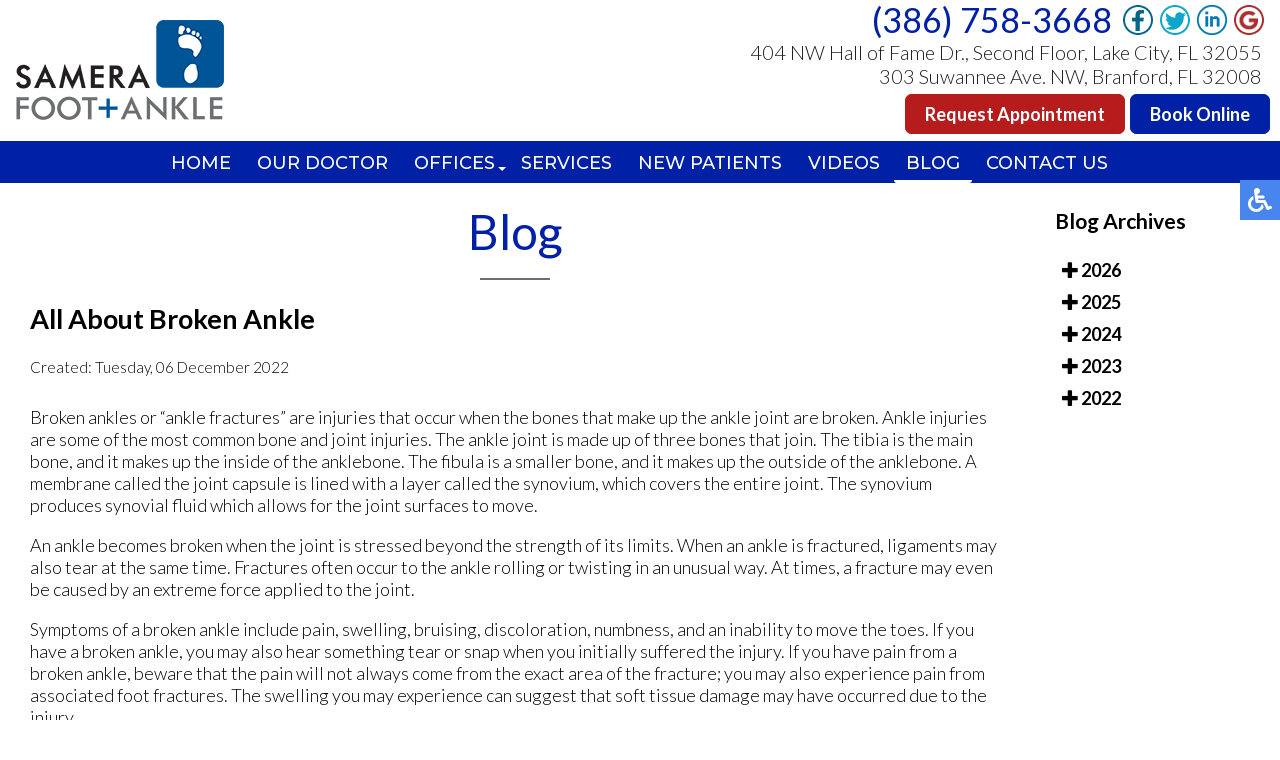

--- FILE ---
content_type: text/html; charset=utf-8
request_url: https://www.samerafootankle.com/blog/all-about-broken-ankle
body_size: 9365
content:
<!DOCTYPE html PUBLIC "-//W3C//DTD XHTML 1.0 Transitional//EN" "http://www.w3.org/TR/xhtml1/DTD/xhtml1-transitional.dtd"><html xmlns="http://www.w3.org/1999/xhtml" xml:lang="en-gb" lang="en-gb" dir="ltr"><head><meta charset="utf-8"><meta name="keywords" content="All About Broken Ankles"><meta name="twitter:card" content="summary_large_image"><meta name="twitter:url" content="https://www.samerafootankle.com/blog/all-about-broken-ankle"><meta name="twitter:title" content="All About Broken Ankle"><meta name="twitter:description" content="Broken ankles or&amp;nbsp;“ankle fractures” are injuries that occur when the bones that make up the ankle joint are broken. Ankle injuries are some of the most common bone and joint injuries. The ankle..."><meta name="robots" content="max-snippet:-1, max-image-preview:large, max-video-preview:-1"><meta name="description" content="All About Broken Ankles"><title>All About Broken Ankle</title><link href="https://www.samerafootankle.com/blog/all-about-broken-ankle" rel="canonical"><link href="/favicon.ico" rel="icon" type="image/vnd.microsoft.icon"> <script type="application/json" class="joomla-script-options new">{"bootstrap.tooltip":{".hasTooltip":{"animation":true,"container":"body","html":true,"trigger":"hover focus","boundary":"clippingParents","sanitize":true}},"joomla.jtext":{"ERROR":"Error","MESSAGE":"Message","NOTICE":"Notice","WARNING":"Warning","JCLOSE":"Close","JOK":"OK","JOPEN":"Open"},"system.paths":{"root":"","rootFull":"https:\/\/www.samerafootankle.com\/","base":"","baseFull":"https:\/\/www.samerafootankle.com\/"},"csrf.token":"7b69421a5470d9a81f14352d05ab9817"}</script><meta property="og:url" content="https://www.samerafootankle.com/blog/all-about-broken-ankle"/><meta property="og:title" content="All About Broken Ankle"/><meta property="og:type" content="article"/><meta property="og:description" content="Broken ankles or&amp;nbsp;“ankle fractures” are injuries that occur when the bones that make up the ankle joint are broken. Ankle injuries are some of the most common bone and joint injuries. The ankle joint is made up of three bones that join. The tibia is the main bone, and it makes up the inside of..."/> <script type="application/ld+json" data-type="gsd">{"@context":"https://schema.org","@type":"BreadcrumbList","itemListElement":[{"@type":"ListItem","position":1,"name":"Home","item":"https://www.samerafootankle.com"},{"@type":"ListItem","position":2,"name":"Blog","item":"https://www.samerafootankle.com/blog"},{"@type":"ListItem","position":3,"name":"All About Broken Ankle","item":"https://www.samerafootankle.com/blog/all-about-broken-ankle"}]}</script><meta name="viewport" content="width=device-width, initial-scale=1.0"><meta name="format-detection" content="telephone=no"><link href="https://fonts.googleapis.com/css?family=Lato:300,400,500,600,700|Montserrat:400,500|Cabin:400,500|Roboto:300,400,500&display=swap" rel="stylesheet"/><link rel="icon" type="image/png" href="/favicon-96x96.png" sizes="96x96"/><link rel="icon" type="image/svg+xml" href="/favicon.svg"/><link rel="shortcut icon" href="/favicon.ico"/><link rel="apple-touch-icon" sizes="180x180" href="/apple-touch-icon.png"/><link rel="manifest" href="/site.webmanifest"/><style class="jchoptimize-critical-css" id="87545249fae63404e1917568e5110fd1d186644540d9c7532f760cae918fe8c3">.blog-archive ul li a{color:#000;font-weight:600}.blog-archive ul li{list-style-type:none;padding:5px 0 5px 3px !important}.blog-archive.moduletable{margin-top:25px;padding-left:40px}</style><style class="jchoptimize-critical-css" id="87545249fae63404e1917568e5110fd14147438ff66ec22fa4e685173777266f">.fa,.fab,.fal,.far,.fas{-moz-osx-font-smoothing:grayscale;-webkit-font-smoothing:antialiased;display:inline-block;font-style:normal;font-variant:normal;text-rendering:auto;line-height:1}.fa-plus:before{content:"\f067"}.sr-only-focusable:active,.sr-only-focusable:focus{clip:auto;height:auto;margin:0;overflow:visible;position:static;width:auto}.fa,.far,.fas{font-family:Font Awesome\ 5 Free}.fa,.fas{font-weight:900}</style><style class="jchoptimize-critical-css" id="87545249fae63404e1917568e5110fd15e8ad961feabc2627226877b3258e2ba">.rsblog-post{margin-bottom:40px}.rsblog-entry-header{margin-bottom:30px}.rsblog-entry-meta{font-size:85%}</style><style class="jchoptimize-critical-css" id="87545249fae63404e1917568e5110fd1566c307f6f12e65826d4b3a1470f7c45">button::-moz-focus-inner{padding:0;border:0}.mfp-close:active{top:1px}.mfp-arrow:active{margin-top:-54px}</style><style class="jchoptimize-critical-css" id="87545249fae63404e1917568e5110fd1b4b207159322305b74f8aad598572bec">#rsblog-archives a{transition:color 0.5s ease 0s;text-decoration:none}</style><style class="jchoptimize-critical-css" id="87545249fae63404e1917568e5110fd1c1c05362290d3bf855cff623619ee14d">@media screen,projection{.hamburger{display:inline-block;cursor:pointer;transition-property:opacity,filter;transition-duration:0.15s;transition-timing-function:linear;font:inherit;color:inherit;text-transform:none;background-color:transparent;border:0;margin:0;overflow:visible}.hamburger-box{width:30px;height:24px;display:inline-block;position:relative}.hamburger-inner{display:block;top:50%;margin-top:-2px}.hamburger-inner,.hamburger-inner::before,.hamburger-inner::after{width:30px;height:4px;background-color:#fff;border-radius:4px;position:absolute;transition-property:transform;transition-duration:0.15s;transition-timing-function:ease}.hamburger-inner::before,.hamburger-inner::after{content:"";display:block}.hamburger-inner::before{top:-10px}.hamburger-inner::after{bottom:-10px}.hamburger--slider .hamburger-inner{top:2px}.hamburger--slider .hamburger-inner::before{top:10px;transition-property:transform,opacity;transition-timing-function:ease;transition-duration:0.15s}.hamburger--slider .hamburger-inner::after{top:20px}}</style><style class="jchoptimize-critical-css" id="87545249fae63404e1917568e5110fd1688452d45601490268b69cd11cc8fffc">@media screen,projection{body,html{width:100%;height:100%;padding:0;margin:0;font-family:'Lato',sans-serif;font-weight:300;font-size:18px;color:#000;-webkit-text-size-adjust:100%}body{overflow-x:hidden}a{text-decoration:none}.clear{clear:both}input,textarea,button{outline:none}a img{border:none}.content{margin:0 auto;text-align:left;width:100%;max-width:1300px;padding:0 15px;box-sizing:border-box}nav{position:relative;top:0;left:0;width:100%;z-index:9000;background:#0021A5;transition:all 0.3s}nav.slide{position:fixed;background:#0021A5;box-shadow:0 3px 3px rgba(0,0,0,0.2);opacity:0;max-height:0;overflow:hidden}nav .content{max-width:3000px;display:flex;align-items:center;padding:0}.inner-logo{padding:10px 15px;display:inline-block;vertical-align:middle}.inner-logo img{max-width:100%}.mobile-logo{display:none}.topmenu{margin:0 auto 0 auto}.topmenu ul{padding:0;margin:0;display:flex}.topmenu li{list-style:none;position:relative;padding:0 2px 9px 0}.topmenu li.parent:after{content:'';position:absolute;top:16px;right:-5px;width:0;height:0;margin-right:8px;vertical-align:middle;border-top:4px solid #fff;border-right:4px solid transparent;border-left:4px solid transparent}.topmenu li a,span.nav-header,span.span-separator{text-decoration:none;text-transform:uppercase;font-family:'Montserrat',sans-serif;font-size:18px;font-weight:500;color:#fff;transition:all 0.3s;white-space:nowrap;padding:6px 12px;border-radius:3px}.topmenu li.parent a{padding:6px 20px 6px 12px}.topmenu li a:hover,.topmenu li.active a,.topmenu li li a:hover,.topmenu li.active li a:hover,.topmenu li li.active a{border-bottom:3px solid #fff}.topmenu li.parent li a{padding:6px 12px;color:#fff}.topmenu li ul{position:absolute;top:100%;left:0;width:230px;display:block;background:#0021A5;max-height:0;overflow-y:hidden;transition:all 0.2s}.topmenu li li{display:block;padding:10px}.top-right{margin:0 10px 0 auto;text-align:right}.top-phone,.top-phone a{display:inline-block;vertical-align:top;font-size:34px;font-weight:500;color:#0021A5}.top-phone{margin:-1px 10px 0 0}.top-loc{font-family:'Lato',sans-serif;color:#212121;font-size:20px;display:block;margin-right:8px}nav .social-btns{display:inline-flex;margin-top:4px}nav .social-btn{margin-right:5px;cursor:pointer;transition:all 0.3s;display:inline-block;vertical-align:middle}nav .fb-wrap{position:relative;display:inline-block;vertical-align:middle;width:32px;height:32px;white-space:nowrap;margin-right:5px}nav .fb-ico{position:absolute;top:0;left:0;transition:all 0.3s}.hamburger{display:none}nav p{padding:0;margin:0;display:inline-block}.topline{padding-bottom:5px;margin-bottom:10px;border-bottom:1px solid #fff;background-color:#fff}.top-buttons{margin:15px 0 15px}.top-button{font-size:18px;font-weight:600;color:#fff;background:#b71c1c;border:2px solid #b71c1c;padding:7px 18px;border-radius:7px}.top-button.pay{background:#0021a5;border:2px solid #0021a5;margin-left:5px}.social-btns p,.top-phone p,.connect-block p,.about-block h2 p,.topline p{display:inline-block;padding:0;margin:0}.social-btns a{color:#fff}.inner-pages{padding-bottom:30px}.inner-pages a{color:#0021a5}.inner-pages .page-header{margin-bottom:20px}.inner-pages .page-header h2{font-family:'Lato',sans-serif;font-size:48px;color:#0021a5;text-align:center;font-weight:400;position:relative;padding:20px 0;margin:0 auto 20px auto;position:relative}.inner-pages .page-header h2::after{content:'';position:absolute;bottom:0;left:50%;margin-left:-35px;width:70px;height:2px;background-color:#6d6e71}input,textarea,button,select{outline:none;padding:4px}.content.full{flex-wrap:wrap;display:flex}.divContent{flex:0 0 80%}.divRight{flex:0 0 20%}.divRight .moduletable{margin-top:25px;padding-left:40px}.divRight .moduletable ul{padding:0px 4px !important}.divRight .moduletable li{padding:5px 0 5px 3px !important}@media only screen and (max-width:1310px){.topline{padding-bottom:0px}}@media only screen and (max-width:1150px){.topmenu li a,span.nav-header,span.span-separator{font-size:15px}.top-right{text-align:right}}@media only screen and (max-width:1080px){.top-right{margin:3px 10px 0 auto}.top-button{font-size:16px}nav .social-btns{margin-top:1px}.topmenu{margin:-3px auto 0px auto}.topmenu li a,span.nav-header,span.span-separator{font-size:14px}.topmenu li.parent:after{top:12px;border-top:3px solid #fff;border-right:3px solid transparent;border-left:3px solid transparent}.top-phone,.top-phone a{font-size:31px}.top-phone{margin:-2px 10px 0 0}.top-loc{font-size:14px}.inner-logo{max-width:45%}.divContent{flex:0 0 70%}.divRight{flex:0 0 30%}}@media only screen and (max-width:1000px){nav .social-btns{margin:1px 0 3px}.top-buttons{margin:15px 0 10px}.top-button{font-size:15px;padding:5px 18px}}@media only screen and (max-width:890px){.topline{padding-bottom:0}.topmenu li a,span.nav-header,span.span-separator{padding:4px 6px}.topmenu li.parent a{padding:4px 20px 4px 6px}}@media only screen and (max-width:800px){body .accessib-block{top:40% !important}.topline{margin-bottom:19px;padding-bottom:0}.topmenu{margin:-10px auto 0px auto}}@media only screen and (max-width:767px){body{font-size:16px}.top-right{margin:0 auto;text-align:center;align-items:flex-start;padding:5px 0 8px}.top-loc{margin-right:0}.mobile-logo{display:inline-block;width:70%;max-width:150px;padding:10px 5px 10px 15px}.mobile-logo img{max-width:100%}.inner-logo{display:none}.hamburger{display:inline-block;position:relative;z-index:9002;margin:10px 20px 10px auto}body .accessib-block{top:45% !important}nav.slide{max-height:3000px;overflow:visible;opacity:1}.topmenu{position:fixed;z-index:9001;top:-150%;bottom:0;left:0;right:0;width:100%;height:100%;overflow-x:hidden;overflow-y:auto;background:#0021A5;transition:all 0.3s;margin:0}.topmenu ul{display:block;padding:40px 15px 15px 15px}.topmenu li{display:block;padding:5px}.topmenu li.parent:after{display:none}.topmenu li a,span.nav-header,span.span-separator{font-size:15px}.topmenu li ul{position:relative;top:0;left:0;width:auto;display:block;background:transparent;max-height:3000px;overflow-y:visible;padding:5px 0 0 0}.topmenu li li{padding:5px 10px}.inner-nav.slide{display:none}nav .content{display:flex;background-color:#fff}nav .topline .content{display:flex;background-color:#0021a5}.inner-logo{max-width:250px}.topline{margin-bottom:0}.hamburger-inner,.hamburger-inner::before,.hamburger-inner::after{background-color:#0021a5}.top-loc{color:#fff}.top-button.pay{background:transparent;border:2px solid #fff}.top-phone,.top-phone a{color:#fff}.inner-pages .page-header h2{font-size:28px}.divContent{flex:0 0 70%}.divRight{flex:0 0 30%}}@media only screen and (max-width:630px){nav .fb-wrap{width:30px;height:30px}nav .social-btns{margin:2px 0 3px}.social-btn img{height:30px;width:auto}}@media only screen and (max-width:590px){.divContent,.divRight{flex:0 0 100%}.divRight .moduletable{padding-left:5px}}@media only screen and (max-width:380px){.top-right{display:flex;flex-direction:column;justify-content:center;align-items:center}nav .social-btns{display:block;order:1}.top-loc{font-size:13px;order:3}.top-buttons{order:4}}}</style><style class="jchoptimize-critical-css" id="87545249fae63404e1917568e5110fd13709c5508c80c56ba4dd60722540f180">@media screen,projection{body .accessib-block{position:fixed;top:25%;right:-190px;z-index:9999;display:flex;background:transparent !important;-webkit-transition:all 0.5s;-moz-transition:all 0.5s;-o-transition:all 0.5s;transition:all 0.5s;height:40px}.accessib-btn{width:40px;height:40px;background-color:#4885ed;display:flex;align-items:center;justify-content:center}.accessib-btn path{fill:#fff}.accessib-tools{width:190px;background:#fff}.accessib-tools button{display:flex;align-items:center;width:100%;text-align:left;background:transparent;border:none;font-size:13px;padding:5px 10px;margin:0;-webkit-transition:all 0.2s;-moz-transition:all 0.2s;-o-transition:all 0.2s;transition:all 0.2s}.accessib-tools button svg{margin-right:10px}}@keyframes a{0%{-webkit-transform:rotate(0deg);transform:rotate(0deg)}to{-webkit-transform:rotate(1turn);transform:rotate(1turn)}}@keyframes a{0%{-webkit-transform:rotate(0deg);transform:rotate(0deg)}to{-webkit-transform:rotate(1turn);transform:rotate(1turn)}}@font-face{src:url(https://www.samerafootankle.com/media/com_rsblog/webfonts/fa-regular-400.eot);src:url(https://www.samerafootankle.com/media/com_rsblog/webfonts/fa-regular-400.eot#iefix) format("embedded-opentype"),url(https://www.samerafootankle.com/media/com_rsblog/webfonts/fa-regular-400.woff2) format("woff2"),url(https://www.samerafootankle.com/media/com_rsblog/webfonts/fa-regular-400.woff) format("woff"),url(https://www.samerafootankle.com/media/com_rsblog/webfonts/fa-regular-400.ttf) format("truetype"),url(https://www.samerafootankle.com/media/com_rsblog/webfonts/fa-regular-400.svg#fontawesome) format("svg");font-family:Font Awesome\ 5 Free;font-style:normal;font-weight:400;font-display:swap}@font-face{src:url(https://www.samerafootankle.com/media/com_rsblog/webfonts/fa-solid-900.eot);src:url(https://www.samerafootankle.com/media/com_rsblog/webfonts/fa-solid-900.eot#iefix) format("embedded-opentype"),url(https://www.samerafootankle.com/media/com_rsblog/webfonts/fa-solid-900.woff2) format("woff2"),url(https://www.samerafootankle.com/media/com_rsblog/webfonts/fa-solid-900.woff) format("woff"),url(https://www.samerafootankle.com/media/com_rsblog/webfonts/fa-solid-900.ttf) format("truetype"),url(https://www.samerafootankle.com/media/com_rsblog/webfonts/fa-solid-900.svg#fontawesome) format("svg");font-family:Font Awesome\ 5 Free;font-style:normal;font-weight:900;font-display:swap}@keyframes opacit{from{opacity:0}to{opacity:1}}@keyframes opacit{from{opacity:0}to{opacity:1}}@keyframes top{from{-webkit-transform:translate3d(0,-5%,0);transform:translate3d(0,-5%,0);opacity:0}to{-webkit-transform:none;transform:none;opacity:1}}@keyframes top{from{-webkit-transform:translate3d(0,-5%,0);transform:translate3d(0,-5%,0);opacity:0}to{-webkit-transform:none;transform:none;opacity:1}}@keyframes right{from{-webkit-transform:translate3d(5%,0,0);transform:translate3d(5%,0,0)}to{-webkit-transform:none;transform:none}}@keyframes right{from{-webkit-transform:translate3d(5%,0,0);transform:translate3d(5%,0,0)}to{-webkit-transform:none;transform:none}}@keyframes left{from{-webkit-transform:translate3d(-5%,0,0);transform:translate3d(-5%,0,0)}to{-webkit-transform:none;transform:none}}@keyframes left{from{-webkit-transform:translate3d(-5%,0,0);transform:translate3d(-5%,0,0)}to{-webkit-transform:none;transform:none}}</style> </head><body id="bfa"><noscript><iframe src="https://www.googletagmanager.com/ns.html?id=GTM-M8JZKZR"
height="0" width="0" style="display:none;visibility:hidden"></iframe></noscript><div class="accessib-block"><div class="accessib-btn" style="font-size: 10px;"> <svg width="24px" height="24px" viewBox="0 0 24 24" version="1.1" xmlns="http://www.w3.org/2000/svg" xmlns:xlink="http://www.w3.org/1999/xlink"> <g id="Page-1" stroke="none" stroke-width="1" fill="none" fill-rule="evenodd"> <g id="wheelchair-solid" fill="#000000" fill-rule="nonzero"> <path d="M23.2547344,18.0782344 L23.921625,19.4218125 C24.1057969,19.7928281 23.9542969,20.242875 23.5832812,20.4270469 L20.5146094,21.9685781 C19.7623125,22.3420313 18.8479219,22.0245469 18.490125,21.262875 L15.5474531,15 L9,15 C8.25351563,15 7.62065625,14.4510938 7.51504687,13.7121094 C5.92654688,2.5925625 6.0178125,3.2833125 6,3 C6,1.29571875 7.42115625,-0.076640625 9.1430625,0.003328125 C10.7026406,0.07575 11.9578125,1.35825 11.9989219,2.919 C12.0396094,4.46273438 10.9136719,5.75132812 9.43917188,5.96770312 L9.65807813,7.50004688 L15.75,7.50004688 C16.1642344,7.50004688 16.5,7.8358125 16.5,8.25004687 L16.5,9.75004687 C16.5,10.1642813 16.1642344,10.5000469 15.75,10.5000469 L10.0866563,10.5000469 L10.3009687,12.0000469 L16.5,12.0000469 C17.0813636,12.0000547 17.6103689,12.3359937 17.8575937,12.8621719 L20.5536094,18.6 L22.2494531,17.7398906 C22.6204688,17.5557188 23.0705625,17.7072188 23.2547344,18.0782344 Z M14.5949062,16.5 L13.4461875,16.5 C13.081125,19.0408125 10.8901875,21 8.25,21 C5.35514062,21 3,18.6448594 3,15.75 C3,13.8044531 4.06378125,12.1027031 5.6401875,11.1958125 C5.4661875,9.97870313 5.319375,8.952375 5.1954375,8.08645313 C2.1541875,9.303 0,12.2795156 0,15.75 C0,20.2990781 3.70092188,24 8.25,24 C11.6189063,24 14.5221563,21.9699375 15.8020313,19.069125 L14.5949062,16.5 Z" id="Shape"></path> </g> </g> </svg> </div><div class="accessib-tools"> <button class="increaseFont clean-gray"> <svg style="width:24px;height:24px" viewBox="0 0 24 24"> <path d="M5.12,14L7.5,7.67L9.87,14M6.5,5L1,19H3.25L4.37,16H10.62L11.75,19H14L8.5,5H6.5M18,7L13,12.07L14.41,13.5L17,10.9V17H19V10.9L21.59,13.5L23,12.07L18,7Z"/> </svg> Increase Font Size </button> <button class="decreaseFont clean-gray"> <svg style="width:24px;height:24px" viewBox="0 0 24 24"> <path d="M5.12,14L7.5,7.67L9.87,14M6.5,5L1,19H3.25L4.37,16H10.62L11.75,19H14L8.5,5H6.5M18,17L23,11.93L21.59,10.5L19,13.1V7H17V13.1L14.41,10.5L13,11.93L18,17Z"/> </svg> Decrease Font Size </button> <button class="grayscaleAll clean-gray"> <svg style="width:24px;height:24px" viewBox="0 0 24 24"> <path d="M11,7A2,2 0 0,0 9,9V15A2,2 0 0,0 11,17H13A2,2 0 0,0 15,15V11H13V15H11V9H15V7H11Z"/> </svg> Grayscale </button> <button class="negativeBg clean-gray"> <svg style="width:24px;height:24px" viewBox="0 0 24 24"> <path d="M9,7V17H11V12L13,17H15V7H13V12L11,7H9M5,3H19A2,2 0 0,1 21,5V19A2,2 0 0,1 19,21H5A2,2 0 0,1 3,19V5A2,2 0 0,1 5,3Z"/> </svg> Negative Background </button> <button class="lightBg clean-gray"> <svg style="width:24px;height:24px" viewBox="0 0 24 24"> <path d="M9,7H11V15H15V17H9V7M5,3H19A2,2 0 0,1 21,5V19A2,2 0 0,1 19,21H5A2,2 0 0,1 3,19V5A2,2 0 0,1 5,3M5,5V19H19V5H5Z"/> </svg> Light Background </button> <button class="underlineLinks clean-gray"> <svg style="width:24px;height:24px" viewBox="0 0 24 24"> <path d="M3.9,12C3.9,10.29 5.29,8.9 7,8.9H11V7H7A5,5 0 0,0 2,12A5,5 0 0,0 7,17H11V15.1H7C5.29,15.1 3.9,13.71 3.9,12M8,13H16V11H8V13M17,7H13V8.9H17C18.71,8.9 20.1,10.29 20.1,12C20.1,13.71 18.71,15.1 17,15.1H13V17H17A5,5 0 0,0 22,12A5,5 0 0,0 17,7Z"/> </svg> Underline Links </button> <button class="resetAll clean-gray"> <svg style="width:24px;height:24px" viewBox="0 0 24 24"> <path d="M2 12C2 16.97 6.03 21 11 21C13.39 21 15.68 20.06 17.4 18.4L15.9 16.9C14.63 18.25 12.86 19 11 19C4.76 19 1.64 11.46 6.05 7.05C10.46 2.64 18 5.77 18 12H15L19 16H19.1L23 12H20C20 7.03 15.97 3 11 3C6.03 3 2 7.03 2 12Z"/> </svg> Reset All </button> </div> </div> <nav class="inner-nav"><div class="topline"><div class="content"><div class="inner-logo froml"> <a href="/"> <img src="/templates/theme/images/logo.png" alt="logo"/></a> </div><div class="top-right fromr"><div class="top-phone"> <a href="tel:+13867583668">(386) 758-3668</a> </div><div class="social-btns"><div class="fb-wrap"> <a href="https://www.facebook.com/SameraFootAnkle" target="_blank" rel="noopener"><div class="social-btn fb-ico"><img src="/images/fb-ico.png" alt="like us on facebook"/></div></a> </div><div class="social-btn"><a href="https://twitter.com/SameraFoot" target="_blank" rel="noopener noreferrer"><img src="/images/twit-ico.png" alt="follow us on twitter"/></a></div><div class="social-btn"><a href="https://www.linkedin.com/in/scottsameradpm/" target="_blank" rel="noopener noreferrer"><img src="/images/linkedin-ico.png" alt="follow us on linkedin"/></a></div><div class="social-btn"><a href="https://search.google.com/local/writereview?placeid=ChIJ6eHiuckq6YgRV_Wy3HaAhBk" target="_blank" rel="noopener noreferrer"><img src="/images/goog-ico.png" alt="review us on google"/></a></div></div><div class="top-loc"><p>404 NW Hall of Fame Dr., Second Floor, Lake City, FL 32055<br/> 303 Suwannee Ave. NW, Branford, FL 32008</p></div><div class="top-buttons"><p><a href="/request-appointment" class="top-button">Request Appointment</a></p><p><a href="https://www.patientfusion.com/doctor/scott-samera-dpm-85397" target="_blank" rel="noopener noreferrer" class="top-button pay">Book Online</a></p></div></div><div class="clear"></div></div></div><div class="content"><div class="mobile-logo"> <a href="/"> <img src="/templates/theme/images/logo.png" alt="logo"/></a> </div><div class="topmenu"><ul class="mod-menu mod-list nav "> <li class="nav-item item-101 default"><a href="/">Home</a></li><li class="nav-item item-129"><a href="/our-doctor">Our Doctor</a></li><li class="nav-item item-130 deeper parent"><span class="mod-menu__heading nav-header ">Offices</span> <ul class="mod-menu__sub list-unstyled small"><li class="nav-item item-624"><a href="/offices/lake-city-office">Lake City Office</a></li><li class="nav-item item-625"><a href="/offices/branford-office">Branford Office</a></li></ul></li><li class="nav-item item-326"><a href="/services">Services</a></li><li class="nav-item item-131"><a href="/new-patients">New Patients</a></li><li class="nav-item item-623"><a href="/videos">Videos</a></li><li class="nav-item item-903 current active"><a href="/blog" aria-current="location">Blog</a></li><li class="nav-item item-134"><a href="/contact-us">Contact Us</a></li></ul></div><div class="hamburger hamburger--slider"><div class="hamburger-box"><div class="hamburger-inner"></div></div></div><div class="clear"></div></div></nav> <nav class="inner-nav slide"><div class="topline"><div class="content"><div class="inner-logo froml"> <a href="/"><img src="/templates/theme/images/logo.png" alt="logo"/></a> </div><div class="top-right fromr"><div class="top-phone"> <a href="tel:+13867583668">(386) 758-3668</a> </div><div class="social-btns"><div class="fb-wrap"> <a href="https://www.facebook.com/SameraFootAnkle" target="_blank" rel="noopener"><div class="social-btn fb-ico"><img src="/images/fb-ico.png" alt="like us on facebook"/></div></a> </div><div class="social-btn"><a href="https://twitter.com/SameraFoot" target="_blank" rel="noopener noreferrer"><img src="/images/twit-ico.png" alt="follow us on twitter"/></a></div><div class="social-btn"><a href="https://www.linkedin.com/in/scottsameradpm/" target="_blank" rel="noopener noreferrer"><img src="/images/linkedin-ico.png" alt="follow us on linkedin"/></a></div><div class="social-btn"><a href="https://search.google.com/local/writereview?placeid=ChIJ6eHiuckq6YgRV_Wy3HaAhBk" target="_blank" rel="noopener noreferrer"><img src="/images/goog-ico.png" alt="review us on google"/></a></div></div><div class="top-loc"><p>404 NW Hall of Fame Dr., Second Floor, Lake City, FL 32055<br/> 303 Suwannee Ave. NW, Branford, FL 32008</p></div><div class="top-buttons"><p><a href="/request-appointment" class="top-button">Request Appointment</a></p><p><a href="https://www.patientfusion.com/doctor/scott-samera-dpm-85397" target="_blank" rel="noopener noreferrer" class="top-button pay">Book Online</a></p></div></div><div class="clear"></div></div></div><div class="content"><div class="mobile-logo"> <a href="/"> <img src="/templates/theme/images/logo.png" alt="logo"/></a> </div><div class="topmenu"><ul class="mod-menu mod-list nav "> <li class="nav-item item-101 default"><a href="/">Home</a></li><li class="nav-item item-129"><a href="/our-doctor">Our Doctor</a></li><li class="nav-item item-130 deeper parent"><span class="mod-menu__heading nav-header ">Offices</span> <ul class="mod-menu__sub list-unstyled small"><li class="nav-item item-624"><a href="/offices/lake-city-office">Lake City Office</a></li><li class="nav-item item-625"><a href="/offices/branford-office">Branford Office</a></li></ul></li><li class="nav-item item-326"><a href="/services">Services</a></li><li class="nav-item item-131"><a href="/new-patients">New Patients</a></li><li class="nav-item item-623"><a href="/videos">Videos</a></li><li class="nav-item item-903 current active"><a href="/blog" aria-current="location">Blog</a></li><li class="nav-item item-134"><a href="/contact-us">Contact Us</a></li></ul></div><div class="hamburger hamburger--slider"><div class="hamburger-box"><div class="hamburger-inner"></div></div></div><div class="clear"></div></div></nav><div class="content full"><div class="divContent"><div class="inner-pages"><div class="page-header rha"><h2 itemprop="headline"> Blog </h2></div><div class="content rha"><div id="system-message-container" aria-live="polite"></div><div class="rsblog-main-post-containerbfa rsblog-default"><div class="alert alert-dismissible" id="rsblog-message-container" style="display:none;"> <a data-dismiss="alert" data-bs-dismiss="alert" class="close btn-close">×</a> <div id="rsblog-message"></div></div><article class="rsblog-post"> <header class="rsblog-entry-header"><h1 class="rsblog-entry-title"> <span>All About Broken Ankle</span> </h1><div class="rsblog-entry-meta"><div class="list-unstyled list-inline"> <span class="list-inline-item"><span class="text-muted">Created: </span><span class="text-info">Tuesday, 06 December 2022 </span></span> </div></div></header><div class="rsblog-entry-content"><div><p>Broken ankles or&nbsp;“ankle fractures” are injuries that occur when the bones that make up the ankle joint are broken. Ankle injuries are some of the most common bone and joint injuries. The ankle joint is made up of three bones that join. The tibia is the main bone, and it makes up the inside of the anklebone. The fibula is a smaller bone, and it makes up the outside of the anklebone. A membrane called the joint capsule is lined with a layer called the synovium, which covers the entire joint. The synovium produces synovial fluid which allows for the joint surfaces to move.</p><p>An ankle becomes broken when the joint is stressed beyond the strength of its limits. When an ankle is fractured, ligaments may also tear at the same time. Fractures often occur to the ankle rolling or twisting in an unusual way. At times, a fracture may even be caused by an extreme force applied to the joint.</p><p>Symptoms of a broken ankle include pain, swelling, bruising, discoloration, numbness, and an inability to move the toes. If you have a broken ankle, you may also hear something tear or snap when you initially suffered the injury. If you have pain from a broken ankle, beware that the pain will not always come from the exact area of the fracture; you may also experience pain from associated foot fractures. The swelling you may experience can suggest that soft tissue damage may have occurred due to the injury.</p><p>There are differences between an ankle fracture and an ankle sprain. The difference is that a fracture or break in the bone is required to classify an injury as a broken ankle. An ankle sprain occurs when there is a tear or disruption of ligaments in the ankle. In some cases, the prognosis of an ankle sprain may be worse than that of a fracture.</p><p>X-rays are the most common way to diagnose a broken ankle. X-rays show if the ankle is broken and where exactly the fracture is located. It will also show how many pieces of broken bone there are. A second method of testing to see if an ankle is broken is a stress test.&nbsp; To do this, the doctor will put pressure on the ankle and perform a stress test to determine if the fracture requires surgery. Other methods for diagnosis include CT scans and MRI scans.</p><p>If you are suffering from a broken ankle, consult with your podiatrist immediately to receive a proper diagnosis and treatment.</p></div></div></article></div><div class="clear"></div></div></div></div><div class="divRight"><div class="rsblog-archives-accordion moduletable blog-archive" id="rsblog-archives"><h3>Blog Archives</h3><ul class="list-unstyled"> <li class="toggle" style="cursor: pointer;"> <strong class="year-link"> <i class="fdi fa fa-plus" aria-hidden="true"></i> 2026 </strong> <ul class="list-unstyled" style="display:none; padding: 0 15px;"> <li style="font-weight: bold;"> <a href="/blog/archive/12026" class="tab-list"> January 2026 </a> </li> </ul> </li> <li class="toggle" style="cursor: pointer;"> <strong class="year-link"> <i class="fdi fa fa-plus" aria-hidden="true"></i> 2025 </strong> <ul class="list-unstyled" style="display:none; padding: 0 15px;"> <li style="font-weight: bold;"> <a href="/blog/archive/122025" class="tab-list"> December 2025 </a> </li> <li style="font-weight: bold;"> <a href="/blog/archive/112025" class="tab-list"> November 2025 </a> </li> <li style="font-weight: bold;"> <a href="/blog/archive/102025" class="tab-list"> October 2025 </a> </li> <li style="font-weight: bold;"> <a href="/blog/archive/92025" class="tab-list"> September 2025 </a> </li> <li style="font-weight: bold;"> <a href="/blog/archive/82025" class="tab-list"> August 2025 </a> </li> <li style="font-weight: bold;"> <a href="/blog/archive/72025" class="tab-list"> July 2025 </a> </li> <li style="font-weight: bold;"> <a href="/blog/archive/62025" class="tab-list"> June 2025 </a> </li> <li style="font-weight: bold;"> <a href="/blog/archive/52025" class="tab-list"> May 2025 </a> </li> <li style="font-weight: bold;"> <a href="/blog/archive/42025" class="tab-list"> April 2025 </a> </li> <li style="font-weight: bold;"> <a href="/blog/archive/32025" class="tab-list"> March 2025 </a> </li> <li style="font-weight: bold;"> <a href="/blog/archive/22025" class="tab-list"> February 2025 </a> </li> <li style="font-weight: bold;"> <a href="/blog/archive/12025" class="tab-list"> January 2025 </a> </li> </ul> </li> <li class="toggle" style="cursor: pointer;"> <strong class="year-link"> <i class="fdi fa fa-plus" aria-hidden="true"></i> 2024 </strong> <ul class="list-unstyled" style="display:none; padding: 0 15px;"> <li style="font-weight: bold;"> <a href="/blog/archive/122024" class="tab-list"> December 2024 </a> </li> <li style="font-weight: bold;"> <a href="/blog/archive/112024" class="tab-list"> November 2024 </a> </li> <li style="font-weight: bold;"> <a href="/blog/archive/102024" class="tab-list"> October 2024 </a> </li> <li style="font-weight: bold;"> <a href="/blog/archive/92024" class="tab-list"> September 2024 </a> </li> <li style="font-weight: bold;"> <a href="/blog/archive/82024" class="tab-list"> August 2024 </a> </li> <li style="font-weight: bold;"> <a href="/blog/archive/72024" class="tab-list"> July 2024 </a> </li> <li style="font-weight: bold;"> <a href="/blog/archive/62024" class="tab-list"> June 2024 </a> </li> <li style="font-weight: bold;"> <a href="/blog/archive/52024" class="tab-list"> May 2024 </a> </li> <li style="font-weight: bold;"> <a href="/blog/archive/42024" class="tab-list"> April 2024 </a> </li> <li style="font-weight: bold;"> <a href="/blog/archive/32024" class="tab-list"> March 2024 </a> </li> <li style="font-weight: bold;"> <a href="/blog/archive/22024" class="tab-list"> February 2024 </a> </li> <li style="font-weight: bold;"> <a href="/blog/archive/12024" class="tab-list"> January 2024 </a> </li> </ul> </li> <li class="toggle" style="cursor: pointer;"> <strong class="year-link"> <i class="fdi fa fa-plus" aria-hidden="true"></i> 2023 </strong> <ul class="list-unstyled" style="display:none; padding: 0 15px;"> <li style="font-weight: bold;"> <a href="/blog/archive/122023" class="tab-list"> December 2023 </a> </li> <li style="font-weight: bold;"> <a href="/blog/archive/112023" class="tab-list"> November 2023 </a> </li> <li style="font-weight: bold;"> <a href="/blog/archive/102023" class="tab-list"> October 2023 </a> </li> <li style="font-weight: bold;"> <a href="/blog/archive/92023" class="tab-list"> September 2023 </a> </li> <li style="font-weight: bold;"> <a href="/blog/archive/82023" class="tab-list"> August 2023 </a> </li> <li style="font-weight: bold;"> <a href="/blog/archive/72023" class="tab-list"> July 2023 </a> </li> <li style="font-weight: bold;"> <a href="/blog/archive/62023" class="tab-list"> June 2023 </a> </li> <li style="font-weight: bold;"> <a href="/blog/archive/52023" class="tab-list"> May 2023 </a> </li> <li style="font-weight: bold;"> <a href="/blog/archive/42023" class="tab-list"> April 2023 </a> </li> <li style="font-weight: bold;"> <a href="/blog/archive/32023" class="tab-list"> March 2023 </a> </li> <li style="font-weight: bold;"> <a href="/blog/archive/22023" class="tab-list"> February 2023 </a> </li> <li style="font-weight: bold;"> <a href="/blog/archive/12023" class="tab-list"> January 2023 </a> </li> </ul> </li> <li class="toggle" style="cursor: pointer;"> <strong class="year-link"> <i class="fdi fa fa-plus" aria-hidden="true"></i> 2022 </strong> <ul class="list-unstyled" style="display:none; padding: 0 15px;"> <li style="font-weight: bold;"> <a href="/blog/archive/122022" class="tab-list"> December 2022 </a> </li> <li style="font-weight: bold;"> <a href="/blog/archive/112022" class="tab-list"> November 2022 </a> </li> <li style="font-weight: bold;"> <a href="/blog/archive/102022" class="tab-list"> October 2022 </a> </li> <li style="font-weight: bold;"> <a href="/blog/archive/92022" class="tab-list"> September 2022 </a> </li> <li style="font-weight: bold;"> <a href="/blog/archive/82022" class="tab-list"> August 2022 </a> </li> <li style="font-weight: bold;"> <a href="/blog/archive/72022" class="tab-list"> July 2022 </a> </li> <li style="font-weight: bold;"> <a href="/blog/archive/62022" class="tab-list"> June 2022 </a> </li> <li style="font-weight: bold;"> <a href="/blog/archive/52022" class="tab-list"> May 2022 </a> </li> </ul> </li> </ul> </div> </div> </div><div class="connect-block"><div class="content"><h3 class="rha"><p>Connect With Us</p></h3><div class="bot-social-btns rha"> </div><div class="social-btns rha"><div class="soc-btn"><a href="https://www.facebook.com/SameraFootAnkle" target="_blank" rel="noopener noreferrer" title="Like Us On Facebook"><img src="/images/fb-ico_big.png" alt="Like us on facebook" loading="lazy"/></a></div><div class="soc-btn"><a href="https://twitter.com/SameraFoot" target="_blank" rel="noopener noreferrer" title="Follow Us On Twitter"><img src="/images/twit-ico_big.png" alt="Follow us on twitter" loading="lazy"/></a></div><div class="soc-btn"><a href="https://www.linkedin.com/in/scottsameradpm/" target="_blank" rel="noopener noreferrer" title="Follow Us On Linkedin"><img src="/images/ln-ico_big.png" alt="Follow Us On Linkedin" loading="lazy"/></a></div><div class="soc-btn"><a href="https://search.google.com/local/writereview?placeid=ChIJ6eHiuckq6YgRV_Wy3HaAhBk" target="_blank" rel="noopener noreferrer" title="Review Us On Google"><img src="/images/goog-ico_big.png" alt="Review us on google" loading="lazy"/></a></div></div></div></div><footer><div class="content"> <img src="/templates/theme/images/logo.png" class="logo-footer" loading="lazy"/> <div class="quick-links-block"><h4>Quick Links</h4><ul> <li><a href="/">Home</a></li> <li><a href="/our-doctor">Our Doctor</a></li> <li>Offices <ul> <li><a href="/offices/lake-city-office">Lake City Office</a></li> <li><a href="/offices/branford-office">Branford Office</a></li> </ul> </li> <li><a href="/services">Services</a></li> <li><a href="/new-patients">New Patients</a></li> <li><a href="/videos">Videos</a></li> <li><a href="/blog">Blog</a></li> <li><a href="/contact-us">Contact Us</a></li> </ul> </div><div class="bottom-loc-block"><h4>Our Offices</h4><div class="offices-block"><div class="office">Lake City Office<br />404 NW Hall of Fame Dr.<br />Second Floor<br />Lake City, FL 32055<br /> <br /> <span class="white-text">Phone</span>: (386) 758-3668</div><div class="office">Branford Office<br />303 Suwannee Ave. NW<br /><br /> Branford, FL 32008<br /> <br /> <span class="white-text">Phone</span>: (386) 758-3668</div></div></div></div><div class="content"><div class="copy-left"><p>Copyright © SAMERA / Foot + Ankle (DBA) | Design by: <a href="https://podiatrycontentconnection.com/" target="_blank" rel="noopener">Podiatry Content Connection</a></p></div><div class="copy-right"><p><a href="/sitemap?view=html&amp;id=1">Site Map</a> | <a href="/nondiscrimination-policy">Nondiscrimination</a></p></div><div class="clear"></div></div></footer><img src="/images/scroll-top.png" class="scroll-to-top" loading="lazy"/> <link rel="preload" href="/media/com_jchoptimize/cache/css/11a934acec6defd6b8c251d3b2d71ea2c8aed052919710f3495909a52301d503.css" as="style" onload="this.rel='stylesheet'" fetchpriority="low"/><link rel="preload" href="/media/com_jchoptimize/cache/css/11a934acec6defd6b8c251d3b2d71ea25560e61a1e6b1337a61cd2a47aa9f585.css" as="style" onload="this.rel='stylesheet'" fetchpriority="low"/><link rel="preload" href="/media/com_jchoptimize/cache/css/11a934acec6defd6b8c251d3b2d71ea2d6f4e25c51ad2c71fe0bd043978f94a2.css" as="style" onload="this.rel='stylesheet'" fetchpriority="low"/><link rel="preload" href="/media/com_jchoptimize/cache/css/11a934acec6defd6b8c251d3b2d71ea240717c26d46092b284bfcd4539fbcfad.css" as="style" onload="this.rel='stylesheet'" fetchpriority="low"/><link rel="preload" href="/media/com_jchoptimize/cache/css/11a934acec6defd6b8c251d3b2d71ea2736edd6e41fdc6298822bee3c6a4f1b9.css" as="style" onload="this.rel='stylesheet'" fetchpriority="low"/><link rel="preload" href="/media/com_jchoptimize/cache/css/11a934acec6defd6b8c251d3b2d71ea20722cc161951176daa16ffb90b9cc5de.css" as="style" onload="this.rel='stylesheet'" fetchpriority="low"/><link rel="preload" href="/media/com_jchoptimize/cache/css/11a934acec6defd6b8c251d3b2d71ea2844ef237fef5996105917a487aab02ae.css" as="style" onload="this.rel='stylesheet'" fetchpriority="low"/><link rel="preload" href="/media/com_jchoptimize/cache/css/11a934acec6defd6b8c251d3b2d71ea25bdffee579da920a4b9458433648d751.css" as="style" onload="this.rel='stylesheet'" fetchpriority="low"/><link rel="preload" href="/media/com_jchoptimize/cache/css/11a934acec6defd6b8c251d3b2d71ea25594e064fc47d7033dc4cbda5548ed49.css" as="style" onload="this.rel='stylesheet'" fetchpriority="low"/><link rel="preload" href="/media/com_jchoptimize/cache/css/11a934acec6defd6b8c251d3b2d71ea2c2d1f947e4792a18cba7532848fae29d.css" as="style" onload="this.rel='stylesheet'" fetchpriority="low"/><link rel="preload" href="/media/com_jchoptimize/cache/css/11a934acec6defd6b8c251d3b2d71ea2485adf8cb91c9d5f820e1860eb0aa578.css" as="style" onload="this.rel='stylesheet'" fetchpriority="low"/><link rel="preload" href="/media/com_jchoptimize/cache/css/11a934acec6defd6b8c251d3b2d71ea20bffa38566b9b6da7aef83dfdb997e12.css" as="style" onload="this.rel='stylesheet'" fetchpriority="low"/> <script data-jch="js0">/*<![CDATA[*/(function(w,d,s,l,i){w[l]=w[l]||[];w[l].push({'gtm.start':new Date().getTime(),event:'gtm.js'});var f=d.getElementsByTagName(s)[0],j=d.createElement(s),dl=l!='dataLayer'?'&l='+l:'';j.async=true;j.src='https://www.googletagmanager.com/gtm.js?id='+i+dl;f.parentNode.insertBefore(j,f);})(window,document,'script','dataLayer','GTM-M8JZKZR');/*]]>*/</script> <script src="/media/com_jchoptimize/cache/js/d0983027912973a8178c03580b2c9e18c31a203b067385625bf20297f904f9e5.js"></script> <script data-jch="js1">jQuery(document).ready(function(){jQuery('.rha').addClass("hidd").viewportChecker({classToAdd:'gently',classToRemove:'hidd',offset:10,invertBottomOffset:true,repeat:false,callbackFunction:function(elem,action){},scrollHorizontal:false});jQuery('.fromr').addClass("hidd").viewportChecker({classToAdd:'fromright',classToRemove:'hidd',offset:10,invertBottomOffset:true,repeat:false,callbackFunction:function(elem,action){},scrollHorizontal:false});jQuery('.froml').addClass("hidd").viewportChecker({classToAdd:'fromleft',classToRemove:'hidd',offset:10,invertBottomOffset:true,repeat:false,callbackFunction:function(elem,action){},scrollHorizontal:false});});</script> <script>document.addEventListener('DOMContentLoaded',function(){document.querySelectorAll('#rsblog-archives > ul > li.toggle').forEach((element)=>element.addEventListener('click',function(e){if(e.target.classList.contains('tab-list'))return
let icon=this.querySelector('i')
let tab=this.querySelector('ul')
if(icon.classList.contains('fa-plus')){icon.classList.remove('fa-plus');icon.classList.add('fa-minus');}else{icon.classList.remove('fa-minus');icon.classList.add('fa-plus');}
if(tab.style.display==='none'){tab.style.display='block';}else{tab.style.display='none';}}))})</script> <script src="/media/vendor/bootstrap/js/popover.min.js?5.3.3" type="module"></script> <script src="/media/vendor/bootstrap/js/alert.min.js?5.3.3" type="module"></script> <script src="/media/vendor/bootstrap/js/button.min.js?5.3.3" type="module"></script> <script src="/media/vendor/bootstrap/js/carousel.min.js?5.3.3" type="module"></script> <script src="/media/vendor/bootstrap/js/collapse.min.js?5.3.3" type="module"></script> <script src="/media/vendor/bootstrap/js/dropdown.min.js?5.3.3" type="module"></script> <script src="/media/vendor/bootstrap/js/modal.min.js?5.3.3" type="module"></script> <script src="/media/vendor/bootstrap/js/offcanvas.min.js?5.3.3" type="module"></script> <script src="/media/vendor/bootstrap/js/scrollspy.min.js?5.3.3" type="module"></script> <script src="/media/vendor/bootstrap/js/tab.min.js?5.3.3" type="module"></script> <script src="/media/vendor/bootstrap/js/toast.min.js?5.3.3" type="module"></script> <script src="/media/mod_menu/js/menu.min.js?082353" type="module"></script> <script src="/media/system/js/messages.min.js?9a4811" type="module"></script> </body> </html>

--- FILE ---
content_type: text/css
request_url: https://www.samerafootankle.com/media/com_jchoptimize/cache/css/11a934acec6defd6b8c251d3b2d71ea2c2d1f947e4792a18cba7532848fae29d.css
body_size: 4922
content:
@charset "UTF-8";@media screen,projection{body,html{width:100%;height:100%;padding:0;margin:0;font-family:'Lato',sans-serif;font-weight:300;font-size:18px;color:#000;-webkit-text-size-adjust:100%}body{overflow-x:hidden}a{text-decoration:none}.clear{clear:both}input,textarea,button{outline:none}a img{border:none}form{padding:0;margin:0}#system-message{display:none !important}.content{margin:0 auto;text-align:left;width:100%;max-width:1300px;padding:0 15px;box-sizing:border-box}.btn{width:100%;max-width:250px;border-radius:20px;padding:13px 13px;font-weight:500;font-size:24px;display:inline-block;border:2px solid transparent;transition:all 0.3s;cursor:pointer;box-sizing:border-box;font-family:'Lato',sans-serif}.btn-primary{background:#0021a5;color:#fff;border-color:#0021a5}.btn-primary a{color:#fff;padding:10px 55px;display:block}.btn-primary:hover{background:transparent;color:#0021a5}.btn-primary:hover a{color:#0021a5}.table{display:table;vertical-align:middle}.table-row{display:table-row}.table-cell{display:table-cell;vertical-align:middle;text-align:left}nav{position:relative;top:0;left:0;width:100%;z-index:9000;background:#0021A5;transition:all 0.3s}#homepage nav{background:rgba(0,82,97,0.93);background-color:#0021A5;position:absolute}#homepage nav.slide{background-color:#0021A5;position:fixed}nav.slide{position:fixed;background:#0021A5;box-shadow:0 3px 3px rgba(0,0,0,0.2);opacity:0;max-height:0;overflow:hidden}nav.slide.fixed{opacity:1;max-height:2000px;overflow:visible}nav .content{max-width:3000px;display:flex;align-items:center;padding:0}.inner-logo{padding:10px 15px;display:inline-block;vertical-align:middle}.inner-logo img{max-width:100%}.mobile-logo{display:none}.topmenu{margin:0 auto 0 auto}.topmenu ul{padding:0;margin:0;display:flex}.topmenu li{list-style:none;position:relative;padding:0 2px 9px 0}.topmenu li.parent:after{content:'';position:absolute;top:16px;right:-5px;width:0;height:0;margin-right:8px;vertical-align:middle;border-top:4px solid #fff;border-right:4px solid transparent;border-left:4px solid transparent}.topmenu li a,span.nav-header,span.span-separator{text-decoration:none;text-transform:uppercase;font-family:'Montserrat',sans-serif;font-size:18px;font-weight:500;color:#fff;transition:all 0.3s;white-space:nowrap;padding:6px 12px;border-radius:3px}.topmenu li.parent a{padding:6px 20px 6px 12px}.topmenu li.active li a{color:#fff;border-bottom:3px solid transparent}.topmenu li a:hover,.topmenu li.active a,.topmenu li li a:hover,.topmenu li.active li a:hover,.topmenu li li.active a{border-bottom:3px solid #fff}.topmenu li.parent li a{padding:6px 12px;color:#fff}.topmenu li ul{position:absolute;top:100%;left:0;width:230px;display:block;background:#0021A5;max-height:0;overflow-y:hidden;transition:all 0.2s}nav.fixed .topmenu li ul{background:#0021A5}.topmenu li:hover ul{padding-top:10px;max-height:3000px;overflow-y:auto}.topmenu li li{display:block;padding:10px}.top-right{margin:0 10px 0 auto;text-align:right}.top-phone,.top-phone a{display:inline-block;vertical-align:top;font-size:34px;font-weight:500;color:#0021A5}.top-phone{margin:-1px 10px 0 0}.top-loc{font-family:'Lato',sans-serif;color:#212121;font-size:20px;display:block;margin-right:8px}nav .social-btns{display:inline-flex;margin-top:4px}nav .social-btn{margin-right:5px;cursor:pointer;transition:all 0.3s;display:inline-block;vertical-align:middle}nav .social-btn:hover{transform:scale(1.1)}nav .fb-wrap{position:relative;display:inline-block;vertical-align:middle;width:32px;height:32px;white-space:nowrap;margin-right:5px}nav .fb-wrap iframe,nav .fb-wrap .fb-like{width:32px !important;height:32px !important;overflow:hidden}nav .fb-ico{position:absolute;top:0;left:0;transition:all 0.3s}nav .fb-wrap:hover .fb-ico{transform:scale(1.1)}.hamburger{display:none}nav p{padding:0;margin:0;display:inline-block}.topline{padding-bottom:5px;margin-bottom:10px;border-bottom:1px solid #fff;background-color:#fff}.top-buttons{margin:15px 0 15px}.top-button{font-size:18px;font-weight:600;color:#fff;background:#b71c1c;border:2px solid #b71c1c;padding:7px 18px;border-radius:7px}.top-button:hover{color:#b71c1c;background:transparent;border:2px solid #b71c1c}.top-button.pay{background:#0021a5;border:2px solid #0021a5;margin-left:5px}.top-button.pay:hover{color:#0021a5;border:2px solid #0021a5;background:transparent}.slider-block{text-align:center;position:relative}.nivo-slider-wrapper{position:relative;z-index:10}.maintext-block-wrapper{position:absolute;top:170px;left:0;width:100%;z-index:11}.maintext-block{display:inline-block;padding:15px;background:rgba(0,0,0,0.5);margin-top:6%}.maintext-block h2{font-size:33px;color:#fff;font-weight:400;font-family:'Cabin',sans-serif;margin:0px 0 10px 0}.maintext-block ul{padding:0;margin:0}.maintext-block li{display:block;list-style:none;padding:5px 0 5px 35px;position:relative}.maintext-block li:before{content:'';position:absolute;left:0;top:5px;width:24px;height:24px;background:url(https://www.samerafootankle.com/templates/theme/images/bullet.png) no-repeat center}.maintext-block li a{font-size:22px;color:#fff;font-weight:500;text-decoration:none}.maintext-block li a:hover{text-decoration:underline}.subtext-block{font-family:'Lato',sans-serif;text-align:center;position:absolute;bottom:0;padding:20px 15px;background:rgb(0 33 165 / 50%);left:0;width:100%;z-index:11;font-size:30px;font-weight:400;color:#fff;box-sizing:border-box}.subtext-block p{padding:0;margin:0}.nivo-caption{background:transparent;padding:0;opacity:1}.theme-pure .nivoSlider{margin-bottom:0}.services-block{padding:50px 0}.services-block .content{text-align:center;max-width:1500px}.services-block h2{font-family:'Lato',sans-serif;font-size:48px;text-align:center;font-weight:400;color:#0021a5;padding-bottom:20px;margin:0 auto 0 auto;position:relative}.service-block{display:inline-flex;margin:10px;transition:all 0.2s}.service-block:hover{background-size:120% auto}.service1{background:url(https://www.samerafootankle.com/templates/theme/images/service1.jpg) no-repeat center;background-size:100% auto}.service2{background:url(https://www.samerafootankle.com/templates/theme/images/service2.jpg) no-repeat center;background-size:100% auto}.service3{background:url(https://www.samerafootankle.com/templates/theme/images/service3.jpg) no-repeat center;background-size:100% auto}.service4{background:url(https://www.samerafootankle.com/templates/theme/images/service4.jpg) no-repeat center;background-size:100% auto}.service5{background:url(https://www.samerafootankle.com/templates/theme/images/service5.jpg) no-repeat center;background-size:100% auto}.service6{background:url(https://www.samerafootankle.com/templates/theme/images/service6.jpg) no-repeat center;background-size:100% auto}.service7{background:url(https://www.samerafootankle.com/templates/theme/images/service7.jpg) no-repeat center;background-size:100% auto}.service8{background:url(https://www.samerafootankle.com/templates/theme/images/service8.jpg) no-repeat center;background-size:100% auto}.service9{background:url(https://www.samerafootankle.com/templates/theme/images/service9.jpg) no-repeat center;background-size:100% auto}.service10{background:url(https://www.samerafootankle.com/templates/theme/images/service10.jpg) no-repeat center;background-size:100% auto}.service-inner{display:flex;flex-wrap:wrap;align-items:flex-end;width:240px;height:213px}.service-block .service-title{width:100%;padding:10px 10px;background:rgb(0 33 165 / 50%);font-size:20px;font-weight:400;color:#fff;text-align:center}.about-block{padding:30px 0;background-size:cover;background:#e9e9e9}.about-block h2{font-family:'Lato',sans-serif;font-size:48px;color:#0021a5;text-align:center;font-weight:400;position:relative;padding:20px 0;margin:0 auto 20px auto;position:relative}.about-block h2::after{content:'';position:absolute;bottom:0;left:50%;margin-left:-35px;width:70px;height:2px;background-color:#6d6e71}.about-wrapper{display:flex;align-items:center;justify-content:center;flex-direction:column}.about-block .about-text{color:#231f20}.about-block .doctor{display:inline-block;text-align:center;padding:15px;box-sizing:border-box}.doctor a{font-family:'Lato',sans-serif;display:block;font-size:20px;color:#0021a5;font-weight:700}.about-block .doctor img{max-width:100%;box-shadow:3px 5px 3px rgba(0,0,0,0.2);display:block;margin-bottom:15px;transition:all 0.3s}.about-block .doctor:hover img{transform:scale(1.02)}.about-block .doctor.first img{margin-bottom:0}.locations-block{background:url(https://www.samerafootankle.com/templates/theme/images/locations-bg.jpg) no-repeat center;background-size:cover;padding:50px 0}.locations-block .content{display:flex;justify-content:space-around}.loc{margin:0 10px;max-width:480px;width:100%;box-sizing:border-box;padding:15px;background:#f5f5f5;text-align:center}.loc h2{font-weight:400;color:#0021a5;font-family:'Cabin',sans-serif;font-size:44px;margin:0}.loc .address{font-size:20px;margin:10px 0 30px 0;color:#212121}.loc .phone{font-size:26px;font-weight:500;color:#000;white-space:nowrap}.loc .shedule{margin:15px auto 0 auto;font-size:20px;color:#2d54ef;font-weight:500}.loc .day{padding-right:10px}.loc .btn{text-align:center;margin:25px auto 10px auto;padding:0;border-radius:10px}.shedule..note{margin:55px auto}.blogs-block{padding:40px 0 50px;background:url(https://www.samerafootankle.com/templates/theme/images/blogs-bg.jpg) no-repeat center;background-size:cover;text-align:center}.blogs-block .content{text-align:center}.blogs-block h2{font-size:48px;color:#fff;font-weight:400;text-align:center;display:block;margin:10px 0}.blogs-list ul{display:inline-block;padding:0;margin:0 auto;text-align:left}.blogs-list li{list-style:none;display:block;padding:8px 0 8px 15px;position:relative}.blogs-list li::before{content:'•';position:absolute;left:0;top:10px;color:#fff}.blogs-list li a{color:#fff;text-decoration:none;font-size:22px}.blogs-list li a:hover{text-decoration:underline}.blogs-block .btn{margin-top:30px}.connect-block{padding:20px 0;background:#fff}.connect-block .content{text-align:center}.connect-block h3{font-family:'Lato',sans-serif;font-weight:400;font-size:44px;color:#0021a5;text-align:center;padding:30px;margin:0;display:inline-block;vertical-align:middle}.connect-block .social-btns{display:inline-block;vertical-align:middle}.connect-block .soc-btn{margin-right:5px;cursor:pointer;transition:all 0.3s;display:inline-block;vertical-align:middle;margin-right:10px}.connect-block .soc-btn:hover{transform:scale(1.1)}.connect-block .social-btn{font-size:14px;color:#fff;height:26px;padding:3px 15px 3px 35px;box-sizing:border-box;border:1px solid #0021a5;cursor:pointer;transition:all 0.3s;margin:0 2px;display:inline-block;vertical-align:middle}.connect-block .fb-wrap{position:relative;display:inline-block;vertical-align:top;width:97px;white-space:nowrap;padding:0;margin:0 2px}.connect-block .fb-ico{background:url(https://www.samerafootankle.com/templates/theme/images/fb-ico.png) #0021a5 no-repeat 10px center;position:absolute;left:0}.connect-block .fb-wrap:hover .fb-ico{background:url(https://www.samerafootankle.com/templates/theme/images/fb-ico.png) #fff no-repeat 10px center;color:#0021a5}.connect-block .twit-ico{background:url(https://www.samerafootankle.com/templates/theme/images/twit-ico.png) #0021a5 no-repeat 10px center}.connect-block .twit-ico:hover a{color:#0021a5}.connect-block .twit-ico:hover{background:url(https://www.samerafootankle.com/templates/theme/images/twit-ico.png) #fff no-repeat 10px center;color:#0021a5}.connect-block .linkedin-ico{background:url(https://www.samerafootankle.com/templates/theme/images/linkedin.png) #0021a5 no-repeat 10px center}.connect-block .linkedin-ico:hover{background:url(https://www.samerafootankle.com/templates/theme/images/linkedin.png) #fff no-repeat 10px center;color:#0021a5}.connect-block .linkedin-ico:hover a{color:#0021a5}.connect-block .goog-ico{background:url(https://www.samerafootankle.com/templates/theme/images/goog-ico.png) #0021a5 no-repeat 10px center}.connect-block .goog-ico:hover{background:url(https://www.samerafootankle.com/templates/theme/images/goog-ico.png) #fff no-repeat 10px center;color:#0021a5}.connect-block .goog-ico:hover a{color:#0021a5}.bot-social-btns{display:inline-block;vertical-align:middle;padding:0 15px;display:none}.bot-social-btns div{height:45px;width:45px;box-sizing:border-box;border:1px solid #0021a5;cursor:pointer;transition:all 0.3s;margin:0 2px;display:inline-block;vertical-align:middle}.bot-fb-ico{height:45px;width:45px;background:url(https://www.samerafootankle.com/templates/theme/images/bot-fb.png) no-repeat center #0021a5}.bot-fb-ico:hover{transform:scale(1.1)}.bot-twit-ico{height:45px;width:45px;background:url(https://www.samerafootankle.com/templates/theme/images/bot-twit.png) no-repeat center #0021a5}.bot-twit-ico:hover{transform:scale(1.1)}footer{background:#3a3d3e}footer .content{text-align:center}.logo-footer{display:inline-block;vertical-align:middle;padding:30px;max-width:430px}.quick-links-block{display:inline-block;vertical-align:middle;padding:30px;text-align:left}footer h4{font-size:18px;font-weight:400;color:#fff;margin-top:0;padding-top:0}.quick-links-block ul{padding:0;margin:0}.quick-links-block li{display:block;list-style:none;padding:2px 0;color:#d1d1d0}.quick-links-block li a{color:#d1d1d0;font-size:18px;line-height:25px;text-decoration:none}.quick-links-block li a:hover{text-decoration:underline}.quick-links-block ul ul{padding:0;margin:2px 0 0 10px}.bottom-loc-block{display:inline-block;vertical-align:top;padding:30px 0 30px 30px;text-align:left;color:#d1d1d0;font-size:18px;line-height:25px}.white-text{color:#fff}.offices-block{display:flex}.office{padding-right:30px}.copy-left,.copy-right{text-align:left;float:left;color:#6e6d6d;font-size:14px;padding:30px}.copy-left a,.copy-right a{color:#6e6d6d;text-decoration:none}.copy-left a:hover,.copy-right a:hover{text-decoration:underline}.copy-right{text-align:right;float:right}.scroll-to-top{position:fixed;bottom:50px;right:30px;z-index:8999;opacity:1;transition:all 0.3s;display:none;cursor:pointer}.scroll-to-top.active{display:block}.scroll-to-top:hover{opacity:0.8}.social-btns p,.top-phone p,.connect-block p,.about-block h2 p,.topline p{display:inline-block;padding:0;margin:0}.social-btns a{color:#fff}.social-btns a:hover{color:#0021a5}.inner-pages{padding-bottom:30px}.inner-pages a{color:#0021a5}.inner-pages img{max-width:100% !important;height:auto !important}.inner-pages .page-header{margin-bottom:20px}.inner-pages .page-header h2{font-family:'Lato',sans-serif;font-size:48px;color:#0021a5;text-align:center;font-weight:400;position:relative;padding:20px 0;margin:0 auto 20px auto;position:relative}.inner-pages .page-header h2::after{content:'';position:absolute;bottom:0;left:50%;margin-left:-35px;width:70px;height:2px;background-color:#6d6e71}.one{float:left;width:49%;padding-right:2%;margin-bottom:20px}.two{width:49%;float:right;margin-bottom:20px}.offices{margin:0;width:100%;float:left}.one .address{float:left;width:45%;margin-bottom:20px}.week{float:left;width:105px;margin-bottom:20px}.hours{float:left;width:170px;margin-bottom:20px}.coloredtext.semi{font-weight:600}.offices.images{margin-bottom:25px;text-align:center}.inner-pages .doctor{float:right;text-align:center;margin:0 0 5px 10px;max-width:250px;font-size:20px;color:#0021a5;font-weight:500}.inner-pages .doctor img{max-width:100%;height:auto;margin-bottom:10px}.np-btn{padding:10px 0}.intake-btn{color:#fff!important;background:#0021a5;border:2px solid #0021a5;transition:all 150ms ease-in-out;font-size:18px;font-weight:600;padding:8px 20px;border-radius:7px}.intake-btn:hover{border:2px solid #0021a5;background:transparent;color:#0021a5!important}.intake-btn:hover a{color:#0021a5!important}div.latestItemsCategory{background:transparent;border:none;border-radius:4px;margin:0;padding:0}div.latestItemsCategory h2{display:none}h2.latestItemTitle a{color:#0021a5}#k2Container{padding-top:30px}div.itemToolbar{display:none}div.k2LatestCommentsBlock ul,div.k2TopCommentersBlock ul,div.k2ItemsBlock ul,div.k2LoginBlock ul,div.k2UserBlock .k2UserBlockActions,div.k2UserBlock .k2UserBlockRenderedMenu,div.k2ArchivesBlock ul,div.k2AuthorsListBlock ul,div.k2CategoriesListBlock ul,div.k2UsersBlock ul{padding:10px 20px;margin:0}div.k2LatestCommentsBlock li,div.k2TopCommentersBlock li,div.k2ItemsBlock li,div.k2LoginBlock li,div.k2ArchivesBlock li,div.k2AuthorsListBlock li,div.k2CategoriesListBlock li,div.k2UsersBlock li{margin:0;display:block;padding:8px 0 8px 15px}.clearList{display:none !important}.formTableLayout{margin:0 auto}.formTableLayout button#Send{background:#0021a5;color:#fff;border-color:#0021a5;padding:5px 30px;border-radius:5px;font-size:19px;font-weight:bold;font-family:'Lato',sans-serif;border:2px solid transparent}.formTableLayout button#Send:hover{background:#fff;color:#0021a5;border-color:#fff;border:2px solid;cursor:pointer}.formTableLayout tr.rsform-block>td{padding:5px;font-weight:600}input,textarea,button,select{outline:none;padding:4px}.osmap-items li .even{padding:2px 0 !important}.pe ul{margin:0}body#homepage .content.h{display:none}.content.full{flex-wrap:wrap;display:flex}.divContent{flex:0 0 80%}.divRight{flex:0 0 20%}.divRight .moduletable{margin-top:25px;padding-left:40px}.divRight .moduletable ul{padding:0px 4px !important}.divRight .moduletable li{padding:5px 0 5px 3px !important}body#bfa #k2Container{padding-top:0}.latestItemsCategory{float:right;width:30px}div.genericItemReadMore{display:none !important}div.k2ArchivesBlock li a{color:#0021a5}.videoWrapperOuter{max-width:640px;margin:0 auto 25px}.videoWrapperInner{float:none;clear:both;width:100%;position:relative;padding-bottom:50%;padding-top:25px;height:0}.videoWrapperInner iframe{position:absolute;top:0;left:0;width:100%;height:100%}@media only screen and (max-width:1800px){.maintext-block{margin-top:4%}}@media only screen and (max-width:1700px){.maintext-block{margin-top:3%}}@media only screen and (max-width:1550px){.maintext-block{margin-top:25px}.maintext-block h2{font-size:34px}.maintext-block li a{font-size:20px}.maintext-block li:before{top:4px}.subtext-block{font-size:27px}}@media only screen and (max-width:1440px){.maintext-block h2{font-size:24px}.maintext-block li{padding:3px 0 3px 35px}.maintext-block li a{font-size:19px}.maintext-block li:before{top:2px}}@media only screen and (max-width:1310px){.topline{padding-bottom:0px}.subtext-block{font-size:22px;padding:15px}}@media only screen and (max-width:1250px){.subtext-block{font-size:23px}.maintext-block{top:130px}.maintext-block h2{font-size:19px}.maintext-block li{padding:3px 0 3px 25px}.maintext-block li a{font-size:14px}.subtext-block{font-size:16px;padding:10px 15px}.maintext-block li:before{top:4px;width:15px;height:15px;background:url(https://www.samerafootankle.com/templates/theme/images/bullet.png) no-repeat center;background-size:cover}.loc h2{font-size:34px}.loc .phone{font-size:23px}.loc .shedule{font-size:17px}.shedule..note{margin:55px auto}.one .address{width:100%}.map iframe{height:582px}.map.branford-office iframe{height:472px}}@media only screen and (max-width:1150px){.topmenu li a,span.nav-header,span.span-separator{font-size:15px}.top-right{text-align:right}.service-inner{width:200px;height:173px}.connect-block h3{padding:15px 0;margin:0;display:block}.connect-block .social-btns{padding:0 0 20px;display:flex;align-items:center;justify-content:center;gap:10px;flex-wrap:wrap}.connect-block .soc-btn{margin-right:0}.connect-block .social-btns{padding:0 0 20px 0}.logo-footer{max-width:330px}}@media only screen and (max-width:1080px){.top-right{margin:3px 10px 0 auto}.top-button{font-size:16px}nav .social-btns{margin-top:1px}.topmenu{margin:-3px auto 0px auto}.topmenu li a,span.nav-header,span.span-separator{font-size:14px}.topmenu li.parent:after{top:12px;border-top:3px solid #fff;border-right:3px solid transparent;border-left:3px solid transparent}.top-phone,.top-phone a{font-size:31px}.top-phone{margin:-2px 10px 0 0}.top-loc{font-size:14px}.inner-logo{max-width:45%}.maintext-block h2{font-size:17px}.maintext-block li{padding:2px 0 2px 25px}.maintext-block li:before{top:3px}.maintext-block-wrapper{top:150px}.about-wrapper{display:block}.about-block .about-text{order:2}.about-block .doctors{order:1;white-space:normal;text-align:center}.doctor a{font-size:16px}.loc h2{font-size:26px}.loc .address{font-size:17px}.loc .phone{font-size:18px}.loc .shedule{font-size:16px}.shedule..note{margin:45px auto}.intake-btn{font-size:16px}.logo-footer{display:block;margin:0 auto}.divContent{flex:0 0 70%}.divRight{flex:0 0 30%}}@media only screen and (max-width:1000px){nav .social-btns{margin:1px 0 3px}.top-buttons{margin:15px 0 10px}.top-button{font-size:15px;padding:5px 18px}.maintext-block{margin-top:7px}.maintext-block li{padding:2px 0 2px 21px}.maintext-block-wrapper{top:155px}.intake-btn{font-size:15px}}@media only screen and (max-width:970px){.slider-block{background:url(https://www.samerafootankle.com/templates/theme/images/topbg-mob.jpg) no-repeat center;background-size:cover}.nivo-slider-wrapper{display:none}.maintext-block-wrapper{padding-top:195px;position:relative;top:0}.maintext-block{top:0;margin:0 auto;display:block;width:239px}.subtext-block{position:relative;bottom:0;padding:10px 15px;margin-top:50px}.offices.images .nivo-slider-wrapper{display:block}}@media only screen and (max-width:930px){.pe td{display:block}.pe ul{margin:0}.map iframe{height:567px}.map.branford-office iframe{height:456px}}@media only screen and (max-width:890px){.topline{padding-bottom:0}.topmenu li a,span.nav-header,span.span-separator{padding:4px 6px}.topmenu li.parent a{padding:4px 20px 4px 6px}.service-inner{width:160px;height:133px}.service-block .service-title{font-size:15px}.map iframe{height:553px}.map.branford-office iframe{height:443px}}@media only screen and (max-width:800px){body .accessib-block{top:40% !important}.topline{margin-bottom:19px;padding-bottom:0}.topmenu{margin:-10px auto 0px auto}.copy-left,.copy-right{width:100%;padding:0;text-align:center}.copy-right p{margin-top:0}.map iframe{height:524px}.map.branford-office iframe{height:414px}}@media only screen and (max-width:768px){.formCaption{width:100% !important}input#Email,input#Your_Email{width:90% !important}form#userForm textarea{width:90% !important}}@media only screen and (max-width:767px){body{font-size:16px}.btn{width:100%;max-width:180px;border-radius:5px;padding:10px 10px;font-weight:600;font-size:15px}.btn-primary a{padding:10px 50px}.top-right{margin:0 auto;text-align:center;align-items:flex-start;padding:5px 0 8px}.top-loc{margin-right:0}.mobile-logo{display:inline-block;width:70%;max-width:150px;padding:10px 5px 10px 15px}.mobile-logo img{max-width:100%}.inner-logo{display:none}.hamburger{display:inline-block;position:relative;z-index:9002;margin:10px 20px 10px auto}body .accessib-block{top:45% !important}nav.slide{max-height:3000px;overflow:visible;opacity:1}.topmenu{position:fixed;z-index:9001;top:-150%;bottom:0;left:0;right:0;width:100%;height:100%;overflow-x:hidden;overflow-y:auto;background:#0021A5;transition:all 0.3s;margin:0}.topmenu.active{top:0}.topmenu ul{display:block;padding:40px 15px 15px 15px}.topmenu li{display:block;padding:5px}.topmenu li.parent:after{display:none}.topmenu li a,span.nav-header,span.span-separator{font-size:15px}.topmenu li ul{position:relative;top:0;left:0;width:auto;display:block;background:transparent;max-height:3000px;overflow-y:visible;padding:5px 0 0 0}.topmenu li li{padding:5px 10px}nav.fixed .topmenu li ul{background:transparent}.topmenu li:hover ul{overflow-y:visible;padding:5px 0 0 0}.hamburger.hamburger--slider.is-active{position:fixed;right:0;top:15px !important}.inner-nav.slide{display:none}.inner-nav.slide.fixed{display:block}nav .content{display:flex;background-color:#fff}nav .topline .content{display:flex;background-color:#0021a5}.inner-logo{max-width:250px}.topline{margin-bottom:0}.hamburger-inner,.hamburger-inner::before,.hamburger-inner::after{background-color:#0021a5}.hamburger.hamburger--slider.is-active .hamburger-inner,.hamburger.hamburger--slider.is-active .hamburger-inner::before,.hamburger.hamburger--slider.is-active .hamburger-inner::after{background-color:#fff}.top-loc{color:#fff}.top-button.pay{background:transparent;border:2px solid #fff}.top-button.pay:hover{color:#fff;border:2px solid #fff;background-color:#6f7073}.top-phone,.top-phone a{color:#fff}.maintext-block-wrapper{padding-top:270px}.services-block h2{font-size:28px}.about-block h2{font-size:28px}.about-block .doctor{padding:20px}.doctor a{font-size:17px}.locations-block{background:url(https://www.samerafootankle.com/templates/theme/images/locations-bg-mob.jpg) no-repeat center;background-size:cover}.loc{flex:100%}.blogs-block h2{font-size:28px}.blogs-list li a{font-size:15px}.connect-block h3{font-size:26px;padding:15px;margin:0 auto;display:block}footer .content{text-align:left}.logo-footer{display:block;vertical-align:top;padding:30px 0 15px;max-width:90%}.copy-left,.copy-right{font-size:12px}footer h4{font-size:14px}.quick-links-block li a{font-size:14px;line-height:18px}.bottom-loc-block{font-size:14px;line-height:18px}.scroll-to-top{width:30px;bottom:15px;right:15px}.inner-pages .page-header h2{font-size:28px}.one{float:none;width:100%;padding-right:0}.two{float:none;width:100%;margin-bottom:20px}.map iframe,.map.branford-office iframe{height:450px}.divContent{flex:0 0 70%}.divRight{flex:0 0 30%}}@media only screen and (max-width:730px){img.pe,img.se,img.np{float:none !important;margin:0 0 10px 0 !important;max-width:100%;height:auto}}@media only screen and (max-width:630px){nav .fb-wrap{width:30px;height:30px}nav .fb-wrap iframe,nav .fb-wrap .fb-like{width:30px !important;height:30px !important;overflow:hidden}nav .social-btns{margin:2px 0 3px}.social-btn img{height:30px;width:auto}.inner-pages .doctor{float:none;text-align:center;margin:0 auto 10px auto}}@media only screen and (max-width:590px){.locations-block .content{display:block;flex:auto;text-align:center}.loc{margin:10px auto}.loc h2{font-size:23px}.loc .address{font-size:16px}.loc .phone{font-size:18px}.loc .shedule{font-size:16px}.divContent,.divRight{flex:0 0 100%}.divRight .moduletable{padding-left:5px}}@media only screen and (max-width:550px){.logo-footer{display:block;margin:0 auto}.connect-block .social-btn{font-size:12px;padding:5px 6px 3px 26px}.connect-block .fb-wrap{width:72px}.connect-block .fb-ico{background:url(https://www.samerafootankle.com/templates/theme/images/fb-ico.png) #0021a5 no-repeat 5px center}.connect-block .fb-wrap:hover .fb-ico{background:url(https://www.samerafootankle.com/templates/theme/images/fb-ico.png) no-repeat 5px center}.connect-block .twit-ico{background:url(https://www.samerafootankle.com/templates/theme/images/twit-ico.png) #0021a5 no-repeat 5px center}.connect-block .twit-ico:hover{background:url(https://www.samerafootankle.com/templates/theme/images/twit-ico.png) no-repeat 5px center}.connect-block .linkedin-ico{background:url(https://www.samerafootankle.com/templates/theme/images/linkedin.png) #0021a5 no-repeat 5px center}.connect-block .linkedin:hover{background:url(https://www.samerafootankle.com/templates/theme/images/linkedin.png) no-repeat 5px center}.connect-block .goog-ico{background:url(https://www.samerafootankle.com/templates/theme/images/goog-ico.png) #0021a5 no-repeat 5px center}.connect-block .goog-ico:hover{background:url(https://www.samerafootankle.com/templates/theme/images/goog-ico.png) no-repeat 5px center}.connect-block .social-btn{margin:2px}.offices-block{display:block}tbody#rsform_3_page_0 td,tbody#rsform_4_page_0 td{display:block}textarea#Message,tbody#rsform_4_page_0 textarea{width:90%;display:block}.rsform-input-box{width:65% !important;display:block}table#cal4_0 tbody td{display:table-cell}.office{padding-right:10px;margin-bottom:25px}.bottom-loc-block{padding:30px 0 0px 30px}}@media only screen and (max-width:380px){.top-right{display:flex;flex-direction:column;justify-content:center;align-items:center}nav .social-btns{display:block;order:1}.top-loc{font-size:13px;order:3}.top-buttons{order:4}.maintext-block-wrapper{padding-top:300px}}.activeFeedbackField{display:inline-block;position:relative;width:0;overflow:hidden}.activeFeedbackField input{position:absolute;left:10px}.activeFeedbackDescription{padding-top:5px;margin:0}}


--- FILE ---
content_type: text/css
request_url: https://www.samerafootankle.com/media/com_jchoptimize/cache/css/11a934acec6defd6b8c251d3b2d71ea20bffa38566b9b6da7aef83dfdb997e12.css
body_size: 581
content:
@charset "UTF-8";@keyframes joomla-alert-fade-in{0%{opacity:0}}@keyframes joomla-alert-fade-out{0%{opacity:1}to{opacity:0}}@font-face{src:url(https://www.samerafootankle.com/media/com_rsblog/webfonts/fa-brands-400.eot);src:url(https://www.samerafootankle.com/media/com_rsblog/webfonts/fa-brands-400.eot#iefix) format("embedded-opentype"),url(https://www.samerafootankle.com/media/com_rsblog/webfonts/fa-brands-400.woff2) format("woff2"),url(https://www.samerafootankle.com/media/com_rsblog/webfonts/fa-brands-400.woff) format("woff"),url(https://www.samerafootankle.com/media/com_rsblog/webfonts/fa-brands-400.ttf) format("truetype"),url(https://www.samerafootankle.com/media/com_rsblog/webfonts/fa-brands-400.svg#fontawesome) format("svg");font-family:Font Awesome\ 5 Brands;font-style:normal;font-weight:400;font-display:swap}@keyframes rsblog-bounce-1{0%{opacity:0;-webkit-transform:scale(0.5)}60%{opacity:1;-webkit-transform:scale(1.2)}100%{-webkit-transform:scale(1)}}@keyframes rsblog-bounce-1{0%{opacity:0;-moz-transform:scale(0.5)}60%{opacity:1;-moz-transform:scale(1.2)}100%{-moz-transform:scale(1)}}@keyframes rsblog-bounce-1{0%{opacity:0;-webkit-transform:scale(0.5);-moz-transform:scale(0.5);-ms-transform:scale(0.5);-o-transform:scale(0.5);transform:scale(0.5)}60%{opacity:1;-webkit-transform:scale(1.2);-moz-transform:scale(1.2);-ms-transform:scale(1.2);-o-transform:scale(1.2);transform:scale(1.2)}100%{-webkit-transform:scale(1);-moz-transform:scale(1);-ms-transform:scale(1);-o-transform:scale(1);transform:scale(1)}}@keyframes rsblog-bounce-2{0%{opacity:0;-webkit-transform:translateX(-100px)}60%{opacity:1;-webkit-transform:translateX(20px)}100%{-webkit-transform:translateX(0)}}@keyframes rsblog-bounce-2{0%{opacity:0;-moz-transform:translateX(-100px)}60%{opacity:1;-moz-transform:translateX(20px)}100%{-moz-transform:translateX(0)}}@keyframes rsblog-bounce-2{0%{opacity:0;-webkit-transform:translateX(-100px);-moz-transform:translateX(-100px);-ms-transform:translateX(-100px);-o-transform:translateX(-100px);transform:translateX(-100px)}60%{opacity:1;-webkit-transform:translateX(20px);-moz-transform:translateX(20px);-ms-transform:translateX(20px);-o-transform:translateX(20px);transform:translateX(20px)}100%{-webkit-transform:translateX(0);-moz-transform:translateX(0);-ms-transform:translateX(0);-o-transform:translateX(0);transform:translateX(0)}}@keyframes rsblog-bounce-2-inverse{0%{opacity:0;-webkit-transform:translateX(100px)}60%{opacity:1;-webkit-transform:translateX(-20px)}100%{-webkit-transform:translateX(0)}}@keyframes rsblog-bounce-2-inverse{0%{opacity:0;-moz-transform:translateX(100px)}60%{opacity:1;-moz-transform:translateX(-20px)}100%{-moz-transform:translateX(0)}}@keyframes rsblog-bounce-2-inverse{0%{opacity:0;-webkit-transform:translateX(100px);-moz-transform:translateX(100px);-ms-transform:translateX(100px);-o-transform:translateX(100px);transform:translateX(100px)}60%{opacity:1;-webkit-transform:translateX(-20px);-moz-transform:translateX(-20px);-ms-transform:translateX(-20px);-o-transform:translateX(-20px);transform:translateX(-20px)}100%{-webkit-transform:translateX(0);-moz-transform:translateX(0);-ms-transform:translateX(0);-o-transform:translateX(0);transform:translateX(0)}}@keyframes sk-stretchdelay{0%,40%,100%{-webkit-transform:scaleY(0.4)}20%{-webkit-transform:scaleY(1.0)}}@keyframes sk-stretchdelay{0%,40%,100%{transform:scaleY(0.4);-webkit-transform:scaleY(0.4)}20%{transform:scaleY(1.0);-webkit-transform:scaleY(1.0)}}@keyframes gentl{from{opacity:0;-webkit-transform:translate3d(0,3%,0);transform:translate3d(0,3%,0)}to{opacity:1;-webkit-transform:none;transform:none}}@keyframes gentl{from{opacity:0;-webkit-transform:translate3d(0,3%,0);transform:translate3d(0,3%,0)}to{opacity:1;-webkit-transform:none;transform:none}}@keyframes krill{from{transform:rotate(0)}to{transform:rotate(10deg)}}@keyframes krill{from{transform:rotate(0)}to{transform:rotate(10deg)}}@keyframes krilr{from{transform:rotate(10deg)}to{transform:rotate(0)}}@keyframes krilr{from{transform:rotate(10deg)}to{transform:rotate(0)}}@keyframes parblo{from{transform:rotate(-1deg)}to{transform:rotate(1deg)}}@keyframes parblo{from{transform:rotate(-1deg)}to{transform:rotate(1deg)}}@keyframes voprtext{from{opacity:0}to{opacity:1}}@keyframes voprtext{from{opacity:0}to{opacity:1}}@keyframes shake{10%,90%{transform:translate3d(-1px,0,0)}20%,80%{transform:translate3d(2px,0,0)}30%,50%,70%{transform:translate3d(-4px,0,0)}40%,60%{transform:translate3d(4px,0,0)}}@keyframes shake{10%,90%{transform:translate3d(-1px,0,0)}20%,80%{transform:translate3d(2px,0,0)}30%,50%,70%{transform:translate3d(-4px,0,0)}40%,60%{transform:translate3d(4px,0,0)}}@keyframes topbubble{from{opacity:0;visibility:hidden}to{opacity:1;visibility:visible}}@keyframes topbubble{from{opacity:0;visibility:hidden}to{opacity:1;visibility:visible}}@keyframes ether{10%,90%{background:url(../images/ethernet-glow.svg) no-repeat top left;background-size:100% auto}20%,80%{background:transparent;background-size:100% auto}30%,50%,70%{background:url(../images/ethernet-glow.svg) no-repeat top left;background-size:100% auto}40%,60%{background:transparent;background-size:100% auto}}@keyframes ether{10%,90%{background:url(../images/ethernet-glow.svg) no-repeat top left;background-size:100% auto}20%,80%{background:transparent;background-size:100% auto}30%,50%,70%{background:url(../images/ethernet-glow.svg) no-repeat top left;background-size:100% auto}40%,60%{background:transparent;background-size:100% auto}}@keyframes wi1b{from{opacity:0;visibility:hidden}50%{opacity:1;visibility:visible}to{opacity:0;visibility:hidden}}@keyframes wi1b{from{opacity:0;visibility:hidden}50%{opacity:1;visibility:visible}to{opacity:0;visibility:hidden}}@keyframes wi2b{from{opacity:0;visibility:hidden}50%{opacity:1;visibility:visible}to{opacity:0;visibility:hidden}}@keyframes wi2b{from{opacity:0;visibility:hidden}50%{opacity:1;visibility:visible}to{opacity:0;visibility:hidden}}@keyframes wi3b{from{opacity:0;visibility:hidden}50%{opacity:1;visibility:visible}to{opacity:0;visibility:hidden}}@keyframes wi3b{from{opacity:0;visibility:hidden}50%{opacity:1;visibility:visible}to{opacity:0;visibility:hidden}}@keyframes barmenhand{from{transform:rotate(0deg)}50%{transform:rotate(-7deg)}to{transform:rotate(0deg)}}@keyframes barmenhand{from{transform:rotate(0deg)}50%{transform:rotate(-7deg)}to{transform:rotate(0deg)}}@keyframes hipster{from{opacity:0;visibility:hidden}25%{opacity:1;visibility:visible}50%{opacity:0;visibility:hidden}75%{opacity:1;visibility:visible}to{opacity:0;visibility:hidden}}@keyframes hipster{from{opacity:0;visibility:hidden}25%{opacity:1;visibility:visible}50%{opacity:0;visibility:hidden}75%{opacity:1;visibility:visible}to{opacity:0;visibility:hidden}}@keyframes rightphone{0%{transform:rotate(0deg)}1%{transform:rotate(-0.5deg)}2%{transform:rotate(0.5deg)}3%{transform:rotate(-0.5deg)}4%{transform:rotate(0.5deg)}5%{transform:rotate(-0.5deg)}6%{transform:rotate(0.5deg)}7%{transform:rotate(-0.5deg)}8%{transform:rotate(0.5deg)}9%{transform:rotate(-0.5deg)}10%{transform:rotate(0deg)}}@keyframes rightphone{0%{transform:rotate(0deg)}1%{transform:rotate(-0.5deg)}2%{transform:rotate(0.5deg)}3%{transform:rotate(-0.5deg)}4%{transform:rotate(0.5deg)}5%{transform:rotate(-0.5deg)}6%{transform:rotate(0.5deg)}7%{transform:rotate(-0.5deg)}8%{transform:rotate(0.5deg)}9%{transform:rotate(-0.5deg)}10%{transform:rotate(0deg)}}@keyframes parblo{from{transform:rotate(0deg)}to{transform:rotate(0deg)}}@keyframes parblo{from{transform:rotate(0deg)}to{transform:rotate(0deg)}}
